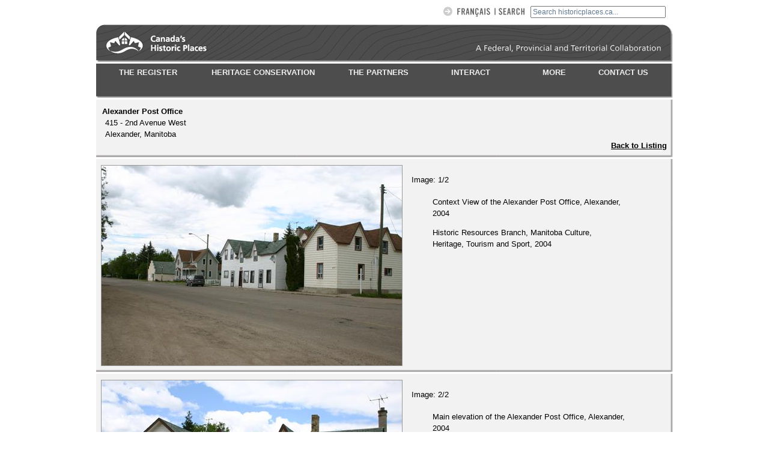

--- FILE ---
content_type: text/html; charset=utf-8
request_url: https://www.historicplaces.ca/en/rep-reg/image-image.aspx?id=2774
body_size: 5689
content:

    
<!DOCTYPE html> 

<html lang="en">
    <head id="ContentPlaceHolderDefault_ContentPlaceHolderDefault_head">

<!-- Google Tag Manager FogBugz Case 30161 URGENT Historic places to remove GTM -->
<!-- Global site tag (gtag.js) - Google Analytics -->
<script async src="https://www.googletagmanager.com/gtag/js?id=UA-204849696-1"></script>
<script>
  window.dataLayer = window.dataLayer || [];
  function gtag(){dataLayer.push(arguments);}
  gtag('js', new Date());

  gtag('config', 'UA-204849696-1');
</script>

    <meta http-equiv="Content-Type" content="text/html; charset=utf-8" /><meta name="viewport" content="width=device-width, initial-scale=1, maximum-scale=1" /><title>
	HistoricPlaces.ca - Image-Image
</title><link rel="stylesheet" type="text/css" href="/hpcommon/hpstyles.css?v=dev2" /><link rel="stylesheet" type="text/css" href="/css/hpumbraco.css?v=dev2" /><link rel="stylesheet" type="text/css" href="/hpcommon/hpresponsive.css?v=dev2" /><link href="https://fonts.googleapis.com/css?family=Droid+Sans:regular|Open+Sans+Condensed:700" rel="stylesheet" type="text/css" />
          
        <script src="//ajax.googleapis.com/ajax/libs/jquery/1.7.2/jquery.min.js?v=dev2"></script>  
        <script>window.jQuery || document.write("<script src='/hpcommon/jquery/jquery.1.7.2.min.js?v=dev2'>\x3C/script>")</script>

        <script src="/hpcommon/jquery/jquery.cycle.all.min.js?v=dev2" type="text/javascript"></script>
        <script src="/hpcommon/jquery/jquery.clearfield.js?v=dev2" type="text/javascript"></script>
        <script src="/hpcommon/jquery/jquery.highlight.js?v=dev2" type="text/javascript"></script>
        
        

    <script src="/hpcommon/hp.js?v=dev3" type="text/javascript"></script>


        <script src="/hpcommon/respond.min.js" type="text/javascript"></script>
  <meta name="Category" content="HP - Register - PROD" /><meta name="Language" content="English" /></head>
  <body class="droidsans">
        <img src="/hpimages/en/crhp-mobile-logo.png" height="64px" width="279px" style="display:none !important;" /><!-- load early -->
      <form method="post" action="./image-image.aspx?id=2774" id="MasterForm">
<div class="aspNetHidden">
<input type="hidden" name="__EVENTTARGET" id="__EVENTTARGET" value="" />
<input type="hidden" name="__EVENTARGUMENT" id="__EVENTARGUMENT" value="" />
<input type="hidden" name="__VIEWSTATE" id="__VIEWSTATE" value="/[base64]/YBeDaAcs=" />
</div>

<script type="text/javascript">
//<![CDATA[
var theForm = document.forms['MasterForm'];
if (!theForm) {
    theForm = document.MasterForm;
}
function __doPostBack(eventTarget, eventArgument) {
    if (!theForm.onsubmit || (theForm.onsubmit() != false)) {
        theForm.__EVENTTARGET.value = eventTarget;
        theForm.__EVENTARGUMENT.value = eventArgument;
        theForm.submit();
    }
}
//]]>
</script>


<script type='text/javascript'>/* <![CDATA[ */var isMobile=false;/* ]]> */</script>
            
	
	<div id="container">
    	<noindex>
		<div id="search" class="hideformobile">    	 
			 <div class="nomargin nopad"><input name="ctl00$ctl00$ctl00$ctl00$ctl00$ContentPlaceHolderDefault$ContentPlaceHolderDefault$ContentPlaceHolderDefault$TextSearch1$txtSearchbox" type="text" value="Search historicplaces.ca..." id="ContentPlaceHolderDefault_ContentPlaceHolderDefault_ContentPlaceHolderDefault_TextSearch1_txtSearchbox" class="searchfieldheader resettable" onfocus="setSubmit(&#39;topSubmit&#39;)" size="30" />
<div class="searchbutton hideformobile">
    <input type="image" name="ctl00$ctl00$ctl00$ctl00$ctl00$ContentPlaceHolderDefault$ContentPlaceHolderDefault$ContentPlaceHolderDefault$TextSearch1$btnSearchTop" id="ContentPlaceHolderDefault_ContentPlaceHolderDefault_ContentPlaceHolderDefault_TextSearch1_btnSearchTop" title="Search" class="topSubmit" src="/hpimages/en/searchbuttonnav.jpg" style="height:19px;width:64px;" />
</div></div>
			 <div class="searchbutton"><input type="image" name="ctl00$ctl00$ctl00$ctl00$ctl00$ContentPlaceHolderDefault$ContentPlaceHolderDefault$ContentPlaceHolderDefault$btnLanguage" id="ContentPlaceHolderDefault_ContentPlaceHolderDefault_ContentPlaceHolderDefault_btnLanguage" title="Français" src="/hpimages/en/francaisbutton.jpg" /></div>
		</div> 
		<!-- /SEARCH --> 
		
		<div id="header2">  
			<img src="/hpimages/en/header.jpg" height="64px" width="960px" usemap="#home" alt="" class="noborder"/>
			<map id="mapHome" name="home">
				<area shape="rect" coords="14, 10, 186, 52" href="/en/home-accueil.aspx" alt="Home / Accueil" title="Home / Accueil" />
			</map>
		</div>
		<!-- /HEADER -->   
			 
		<div id="ContentPlaceHolderDefault_ContentPlaceHolderDefault_ContentPlaceHolderDefault_HeaderImage" class="HeaderImage hideformobile" style="height:0;">
	
				
		
</div>
		<!-- /HEADERIMAGE -->
		
        <div id="mobilehead" class="showformobile">
            <a href="/en/home-accueil.aspx"  title="Home / Accueil">
                <img src="/hpimages/en/crhp-mobile-logo.png" height="64px" width="279px" />
            </a>
            <div id="mobilelang">
		        <a id="ContentPlaceHolderDefault_ContentPlaceHolderDefault_ContentPlaceHolderDefault_btnMobileLanguage" title="Français" href="javascript:__doPostBack(&#39;ctl00$ctl00$ctl00$ctl00$ctl00$ContentPlaceHolderDefault$ContentPlaceHolderDefault$ContentPlaceHolderDefault$btnMobileLanguage&#39;,&#39;&#39;)">Français</a>
	        </div>
        </div>

        <div id="menuroll" class="showformobile">▼ MENU ▼</div>
		<div id="nav1">    
			<ul id="ContentPlaceHolderDefault_ContentPlaceHolderDefault_ContentPlaceHolderDefault_menu" class="menu">
				
				<li id="register">
                    <a href="/en/pages/about-apropos.aspx">THE REGISTER</a>
					<ul>
                        <li><a href="/en/pages/about-apropos.aspx">About Us</a></li>
                        <li><a href="/en/pages/more-plus/contact.aspx">Contact Us</a></li>
						<li><a href="/en/pages/more-plus/faq.aspx">FAQ</a></li>
					</ul>
				</li>
                <li id="heritage">
                   <a href="/en/pages/register-repertoire/conservation.aspx">HERITAGE CONSERVATION</a>
                   <ul>
                        <li><a href="/en/pages/register-repertoire/conservation.aspx">Nominate a historic place</a></li>
                        <li><a href="/en/pages/standards-normes.aspx">Standards &amp; Guidelines</a></li>
                        <li><a href="/en/pages/resources-ressources.aspx">Resources on heritage conservation</a></li>
                        <li><a href="/en/pages/more-plus/glossary-glossaire.aspx">Glossary</a></li>
                    </ul>
                </li>

                <li id="partners">
                    <a href="/en/pages/partners-partenaires.aspx">THE PARTNERS</a>
					<ul>
					   <li><a href="/en/pages/partners-partenaires.aspx">Provinces and territories</a></li>
					   <li><a href="/en/pages/partners-partenaires/parks-parcs.aspx">Parks Canada</a></li>
					</ul>
				</li>
                <li id="interact">
                    <a href="/en/rep-reg/search-recherche.aspx">INTERACT</a>                    
                    <ul>
                        <li><a href="/en/rep-reg/search-recherche.aspx">Search</a></li>
                        <li><a href="http://historicplaces.us2.list-manage.com/subscribe?u=612ca798af19b9bdc7bc55efe&id=811ef86487">e-Newsletter</a></li>
                        <li><a href="http://www.facebook.com/CanadasRegister" target="_blank">Facebook</a></li>
                        <li><a href="http://twitter.com/HistoricPlaces" target="_blank">Twitter</a></li>
                        <li><a href="/en/pages/more-plus/banner-banniere.aspx">Download our search banner</a></li>
                        <li><a href="/en/pages/mediacenter.aspx">Media centre</a></li>
                    </ul>
                </li>
                <li id="more">
                    <a href="/en/pages/more-plus/featured-envedette.aspx">MORE</a>
					<ul>
					   <li><a href="/en/pages/more-plus/featured-envedette.aspx">Featured articles</a></li>
					   <li><a href="/en/pages/more-plus/forkids-pourlesenfants.aspx">For kids</a></li>
					   <li><a href="/en/pages/more-plus/notices-avis.aspx">Important notices</a></li>
					   <li><a href="/sitemap.aspx">Site map</a></li>
					</ul>
				</li>
                <li id="contact">
                    <a href="/en/pages/more-plus/contact.aspx">CONTACT US</a>
                </li>
			</ul>
			
            <span id="breadcrumb"></span>

            <div id="breadcrumbOld">
            
                
                
            </div>

		</div>
		</noindex>
		<!-- /NAV1 -->
		<div id="content">
           
    <noindex>
    

<div id="content">  
    <div class="fullwidthcontainer"> 
        <div class="fullwidth">
            <h4 class="nomargin nopad">
            <strong><span id="ContentPlaceHolderDefault_ContentPlaceHolderDefault_ContentPlaceHolderDefault_ContentPlaceHolderDefault_ImageDetails1_lblPlaceName">Alexander Post Office</span></strong></h4>
            <p class="nomargin nopad marginleft5"><span id="ContentPlaceHolderDefault_ContentPlaceHolderDefault_ContentPlaceHolderDefault_ContentPlaceHolderDefault_ImageDetails1_lblPlaceLocation1">415 - 2nd Avenue West</span></p>
            <p class="nomargin nopad marginleft5"><span id="ContentPlaceHolderDefault_ContentPlaceHolderDefault_ContentPlaceHolderDefault_ContentPlaceHolderDefault_ImageDetails1_lblPlaceLocation2">Alexander, Manitoba</span></p>
            <p class="textright nopad nomargin">
                <strong><a class="textblack" href="/en/rep-reg/place-lieu.aspx?id=2774">Back to Listing</a></strong>
            </p>
            
        </div>
       	<div class="fullwidthbottom"></div>
	    <div class="fullwidthdivcorner"></div>
    </div>
    <div id="ContentPlaceHolderDefault_ContentPlaceHolderDefault_ContentPlaceHolderDefault_ContentPlaceHolderDefault_ImageDetails1_pnlPrimaryImages" class="fullwidthcontainer">
	
        <a name="i1" />
        <div class="fullwidth">
            <div class="leftimagebox">
                <img id="ContentPlaceHolderDefault_ContentPlaceHolderDefault_ContentPlaceHolderDefault_ContentPlaceHolderDefault_ImageDetails1_imgPrimaryImage" class="imageborder" align="right" src="/hpimages/Thumbnails/41588_Large.jpg" alt="Context View" />
            </div>
            <div class="rightimagedescription">
                <p>Image: 1/2</p>
                <blockquote><span id="ContentPlaceHolderDefault_ContentPlaceHolderDefault_ContentPlaceHolderDefault_ContentPlaceHolderDefault_ImageDetails1_lblPrimaryImageDescription">Context View of the Alexander Post Office, Alexander, 2004</span></blockquote>
                <blockquote><span id="ContentPlaceHolderDefault_ContentPlaceHolderDefault_ContentPlaceHolderDefault_ContentPlaceHolderDefault_ImageDetails1_lblPrimaryCopyright">Historic Resources Branch, Manitoba Culture, Heritage, Tourism and Sport, 2004</span></blockquote>
            </div>
        </div>
        <div class="fullwidthbottom"></div>
        <div class="fullwidthdivcorner"></div>
    
</div>
    
    <div id="ContentPlaceHolderDefault_ContentPlaceHolderDefault_ContentPlaceHolderDefault_ContentPlaceHolderDefault_ImageDetails1_pnlImage2" class="fullwidthcontainer">
	
        <a name="i2" />
        <div class="fullwidth">
            <div class="leftimagebox">
                <img id="ContentPlaceHolderDefault_ContentPlaceHolderDefault_ContentPlaceHolderDefault_ContentPlaceHolderDefault_ImageDetails1_imgImage2" class="imageborder" align="right" src="/hpimages/Thumbnails/41589_Large.jpg" alt="Main elevation" />
            </div>
            <div class="rightimagedescription">
                <p>Image: 2/2</p>
                <blockquote><span id="ContentPlaceHolderDefault_ContentPlaceHolderDefault_ContentPlaceHolderDefault_ContentPlaceHolderDefault_ImageDetails1_lblImageDescription2">Main elevation of the Alexander Post Office, Alexander, 2004</span></blockquote>
                <blockquote><span id="ContentPlaceHolderDefault_ContentPlaceHolderDefault_ContentPlaceHolderDefault_ContentPlaceHolderDefault_ImageDetails1_lblImageCopyright2">Historic Resources Branch, Manitoba Culture, Heritage, Tourism and Sport, 2004</span></blockquote>
            </div>
        </div>
        <div class="fullwidthbottom"></div>
        <div class="fullwidthdivcorner"></div>            
    
</div>
    
</div>
    </noindex>

       </div>
		<noindex>
		<div id="footer">
            <div class="socialmedialist" style="z-index:999;">
  <ul id="socialmedia">
    <li><a href="http://www.facebook.com/CanadasRegister" target="_blank"><img src="/hpimages/facebook.jpg"></a></li>
    <li><a href="http://twitter.com/HistoricPlaces" target="_blank"><img src="/hpimages/twitter.jpg"></a></li>
    <li><a href="http://www.flickr.com/photos/crhprclp" target="_blank"><img src="/hpimages/flickr.jpg"></a></li>
  </ul>
</div>

            <div id="footerlinks" class="hideformobile" style="z-index:998;">
                <a href="/en/home-accueil.aspx">Home</a> | <a href="/en/pages/more-plus/contact.aspx">CONTACT</a> | <a href="/sitemap.aspx">Site map</a>
            </div>

		    <div class="floatright">
			    <img src="/hpimages/parkslogo.gif" class="floatright pad10" width="39px" height="29px" alt="Administered by Parks Canada" title="Administered by Parks Canada"/>
			    <p class="footerText">Administered by Parks Canada</p>    
		    </div>
		    <!-- /CLEAR -->
		</div>
		</noindex>
	</div>
	<!-- /CONTAINER -->
    

        
<div class="aspNetHidden">

	<input type="hidden" name="__VIEWSTATEGENERATOR" id="__VIEWSTATEGENERATOR" value="CA0B0334" />
</div>
<script type='text/javascript'>/* <![CDATA[ */var topLevelParent = 'Image_Image';/* ]]> */</script></form>
  </body>
</html>



--- FILE ---
content_type: text/css
request_url: https://www.historicplaces.ca/hpcommon/hpstyles.css?v=dev2
body_size: 6830
content:
/*@charset "UTF-8";*/
/* CSS Document */
html, p{ margin:0em; padding:0em;}

.droidsans{font-family: 'Open Sans', sans-serif;}

body{ margin:0em; padding:0em; background:#FFF; text-align:center; font-family: 'Open Sans', sans-serif; font-size:0.8em;}

.showformobile{display:none !important;}

h1, h1.red {font-size:1.4em; text-align:left; color:#818181; font-family: 'Open Sans', sans-serif; font-weight:bold; text-transform:uppercase; padding:0em; margin:0em; line-height:1.8em;}
h1.red{color:#ce2d01;}
h2, h2 a, h3, h3 a {font-size:1em; text-decoration:none; color:#818181; font-family: 'Open Sans', sans-serif; text-transform:uppercase; padding:0px; margin:0px; line-height:1.2em; font-weight:800;}
h2.contentHeading{font-size:1.4em;text-transform:none;margin-bottom:10px;color:#6A9ACB;}
h2.red{margin-top:5px;color:#ce2d01;}
h2.featuredarticleTitle { font-weight:800;}
h3, h3 a {font-size:1.0em;color:#818181;}
h3.listing,h3.listing-section{font-weight:bold;color:#000;font-family: 'Open Sans', sans-serif;line-height:1.2em;margin:0;padding:0;}
h3.listing-section{cursor:pointer;clear:both !important;color:#818181;margin:15px 0 5px 0;}

h4 {font-size:1em; font-family: 'Open Sans', sans-serif;}
h4.homeimage {margin:0;padding:3px 3px 0 3px;color:#fff;}
h5 {font-size:1em; font-family: 'Open Sans', sans-serif;}

p.homecaption{padding:0px 3px 3px 3px !important;margin:0 !important;}
p.homecaption span{color:#fff;}

.clear{clear:both;} /*clear the above float*/

#arrowtext{color:#50657E; vertical-align:middle;}

div.redtextboxfont{color:#ffffff; padding:4px; margin:0em;}

/* Splash page header */
#header1 {width:960px; height:176px; text-align:center; /*background:url('/hpimages/splashheader.jpg') no-repeat;*/ position:relative; padding:0px; margin:0em; float:left;}
#splashimage {width:960px; height:394px; text-align:center; background-color:#FFFFFF; position:relative; padding:0px; position:relative; margin:0em; float:left;} 

/* All other pages*/ 
#header2 {width:960px; height:64px; text-align:center;	background:url('/hpimages/en/header.jpg') no-repeat; position:relative; padding:0px; margin:0px 0px 1px 0px; float:left;}
#header2FR {width:960px; height:64px; text-align:center; background:url('/hpimages/fr/header.jpg') no-repeat; position:relative; padding:0px; margin:0px 0px 1px 0px; float:left;}

div.HeaderImage {width:960px; height: 247px; text-align: center; position:relative; padding:0px; position:relative; margin:0px 0px 1px 0px; float:left; overflow:hidden;}

div.imagebox a
{
	display:block;
	position:relative;
	bottom:25px;
	right:15px;
	text-align:right;
	color:#fff; /*note this gets overridden by the textcolour property*/
	font-size:1em;
	text-decoration:none;
}



/* Menu */
#nav1 {display:block;width:960px; background:url(/hpimages/subnavreplace.gif) 0 0 no-repeat; height:57px; overflow:visible; text-align:center; position:relative; padding:0px;  margin:0px 0px 3px 0px; float:left; border: 0px none;z-index:9000;}

/*Credits: Dynamic Drive CSS Library */
/*URL: http://www.dynamicdrive.com/style/ */

	ul.menu{
		padding: 3px 0 3px 14px;
		margin: 0;
		font-family: 'Open Sans', sans-serif;
		font-weight: 700;
		font-size: 1em;
		color: #ccc;
		list-style-type: none;
		width:960px;
		height:57px;
		overflow:visible;
		display:block;
		z-index:9990;
		/*background-color:#ccc;*/
	}

	ul.menu li{
		display: inline;
		margin: 0;
		padding: 4px 0;
		display:block;
		float:left;
		width:16.6%;
	}

    ul.menu li span{cursor:default;}

	ul.menu li a,ul.menu li span{
		text-decoration: none;
		text-align:center;
		padding: 3px 0;
		width:100%;
		margin:0;
		color: #eee;
		font-weight:700;
	}

	ul.menu li a:hover,ul.menu li span:hover{
		color: #89d5f5;
	}

	ul.menu li.selected a,ul.menu li.selected span{ /*selected main tab style */
		color: #89d5f5 !important;
	}

	#tabcontent{ /*2nd level content wrapper*/
		height: 100% /*IE7 beta2 fix*/
	}

	ul.menu li ul
	{
		text-align:left;
		padding: 0;
		margin: 0;
		list-style-type: none;
		display: none;
		font-family: 'Open Sans', sans-serif;
		font-weight: normal;
		font-size: 1em;
		color: #ccc;
		position:absolute;
		background:#666;
		z-index:9999;
		top: 25px;
		/*height:57px;		*/
		border-radius: 3px 3px 8px 8px;
		-moz-border-radius:  3px 3px 8px 8px;
		-webkit-border-radius:  3px 3px 8px 8px;
		-o-border-radius:  3px 3px 8px 8px;
		-webkit-box-shadow: 3px 3px 4px rgba(0, 0, 0,.5), 0 0 40px rgba(0, 0, 0, 0.06) inset;
        -moz-box-shadow: 3px 3px 4px rgba(0, 0, 0,0.5), 0 0 40px rgba(0, 0, 0, 0.06) inset; 
        box-shadow: 3px 3px 4px rgba(0, 0, 0, 0.5), 0 0 40px rgba(0, 0, 0, 0.06) inset;
	}

	ul.menu li ul li{
		display: block;float:none;z-index:9999;width:auto;min-width:150px;
		
		
		
	}

	ul.menu li.selected ul{ /*selected 2nd level content*/
		display: block;
	}
	
	ul.menu li ul li a{
		/*border-right: 1px solid #778;*/
		/*color: #89d5f5;*/
		color: #ccc;
		text-align:left;
		padding: 2px 10px;
		display: block;
		/*float: left;*/
		text-decoration: none;
	}

	ul.menu li ul li a:hover{
		color: #c4f4ff !important;
	}
	
	#breadcrumb{position:absolute;z-index:9991;text-transform:lowercase;color:#999;top:30px;left:15px;}
	
	#breadcrumb a{color:#999;text-decoration:none;}
	#breadcrumb a:hover{color:#ccc;text-decoration:underline;}
	

	.clearfix:after{ /*Clear floats hack: http://positioniseverything.net/easyclearing.html*/
		content: "."; 
		display: block; 
		height: 0; 
		clear: both; 
		visibility: hidden;
	}

	.clearfix{
		display: inline-table;
	}

	/* Hides from IE-mac \*/
	* html .clearfix {height: 1%;}
	.clearfix {display: block;}
	/* End hide from IE-mac */

	/* Handle menu widths and submenu offsets*/
	
	li#register{width:15%;}
	li#register ul{left:45px;}
	
	li#heritage{width:25%;}
	li#heritage ul{left:200px;}
	
	li#partners{width:15%;}
	li#partners ul{left:428px;}
	
	li#interact{width:17%;}
	li#interact ul{left:595px;}
	
	li#more{width:12%;}
	li#more ul{left:735px;}
	
	li#contact{width:12%;}
	li#contact ul{right:3px;}
	
	
	/*ul#subregister{}
	ul#subheritage{left:100px;}
	ul#subpartners{left:470px;}
	ul#subinteract{left:600px;}
	ul#subcontact{}
	ul#submore{right:3px;}*/

/**Menu**/
dl{margin:0 0 10px 0;padding:0;}
dl.indent{margin:0 0 10px 10px;padding:0;}
dl dt{margin:0 0 0 10px;padding:0;}
dl dd{margin:0 0 0 20px;padding:0;}

/* page 4c */
div.leftimagebox{ width:500px; height:auto; position:relative; float:left; margin:0em; padding:0px; text-align:left;}
div.rightimagedescription{ width:400px; height:auto; position:relative; float:left; margin:0em; padding:10px; text-align:left;}

/*image descriptions text*/
#bodytextwhite {text-align:right; color:#FFFFFF; font-family: 'Open Sans', sans-serif; font-size:1em; font-weight:normal; line-height:1.1em; margin:-30px 0px 0px 0px; padding: 0px 40px 0px 0px;}
#bodytextwhitesplash {text-align:right; color:#FFFFFF; font-family: 'Open Sans', sans-serif; font-size:1em; font-weight:normal; line-height:1.1em; margin:-50px 0px 0px 0px; padding: 0px 40px 0px 0px;}
#bodytextblack {text-align:right; color:#000000; font-family: 'Open Sans', sans-serif; font-size:1em; font-weight:normal; line-height:1.1em; margin:-30px 0px 0px 0px; padding: 0px 40px 0px 0px;}

/* containers */
#splashcontainer {text-align:center; width:960px; height:100%; margin:10px auto;}
#container {text-align:center; width:960px; height:100%; margin:10px auto;}

#content {text-align:left; width:959px; margin:0px 0px 0px 0px; color:#030303; font-family: 'Open Sans', sans-serif; font-size:1em; font-weight:normal; line-height:1.5em; position:relative; padding:0px; float:left;z-index:2;}

#maincontent {width:960px; /*height:100%;*/ position:relative; float:left; margin:0px 0px 0px 0px; padding:0px; text-align:left; background:661px #f2f2f2 repeat-y url('/hpimages/main-back.gif');}

div.leftcontainer {text-align:left; width:644px;  height:auto; min-height:800px; margin:0; padding:5px 15px 10px 10px; float:left; /*background:right #f2f2f2 repeat-y url('/hpimages/box_19_2.jpg');*/}
div.rightcontainer {text-align:left; width:271px; height:auto; min-height:800px; margin:0px; padding:5px 10px 10px 10px; float:left; /*background:right #f2f2f2 repeat-y url('/hpimages/box_19.jpg');*/}

/* bottom shadows */
div.leftcontainerbottom {width:660px; height:5px; position:relative; background:repeat-x url('/hpimages/box_22.jpg') top; padding:0px; margin: 0px 0px 0px 0px; float:left;}
div.rightcontainerbottom {width:287px; height:5px; position:relative; background:repeat-x url('/hpimages/box_22.jpg'); padding:0px; margin:0px 0px 0px 3px; float:left;}
div.leftcontainercorner {width:5px; height:5px; position:relative; background:repeat-x url('/hpimages/box_23.jpg') top; padding:0px; margin:0px 0px 0px 0px; float:left;}
div.rightcontainercorner {width:5px; height:5px; position:relative; background:repeat-x url('/hpimages/box_23.jpg'); padding:0px; margin:0px 0px 0px 0px; float:left;}

/* mid-page shadows */
div.leftcontainerdivbox {width:661px; height:9px; position:relative; background:#ffffff repeat-x url('/hpimages/box_22.jpg'); padding:0px; margin:0px -10px; float:left;}
div.rightcontainerdivbox {width:286px; height:9px; position:relative; background:#ffffff repeat-x url('/hpimages/box_22.jpg'); padding:0px; margin:0px -10px; float:left;}
div.rightcontainerdivbox2{width:288px; height:9px; position:relative; background:#ffffff repeat-x url('/hpimages/box_22.jpg'); padding:0px; margin:0px -10px; float:left;}
div.rightcontainerdivbox3{width:287px; height:9px; position:relative; background:#ffffff repeat-x url('/hpimages/box_22.jpg'); padding:0px; margin:0px -10px; float:left;}
div.leftcontainerdivcorner {width:5px; height:9px; position:relative; background: no-repeat url('/hpimages/box_23_8h.jpg'); padding:0px; margin:0px -11px 0px 9px; float:left;}
div.rightcontainerdivcorner {width:5px; height:9px; position:relative; background: no-repeat url('/hpimages/box_23_8h.jpg'); padding:0px; margin:0px -14px 2px 9px; float:left;}

#leftcontainertextbox {width:644px; height:auto; position:relative; padding:10px; margin:0px -10px; float:left;}
div.rightcontainertextbox {width:268px; height:auto; position:relative; padding:10px; margin:0px -10px; float:left;}

/* Page 2 and Page 8  */
div.fullwidthcontainer {width:961px; height:auto; position:relative; float:left; margin:0em; padding:0px; text-align:left; z-index:101;}
div.fullwidth {width:940px;	height:auto; position:relative; background:right #f2f2f2 repeat-y url('/hpimages/box_19.jpg'); padding:10px; margin:0em; float:left; text-align:left;}
div.fullwidthbottom {width:955px; height:5px; position:relative; background:repeat-x url('/hpimages/box_22.jpg'); padding:0px; margin:-5px 0 0px 0; float:left;}
div.fullwidthcorner{width:5px; height:5px; position:relative; background:repeat-x url('/hpimages/box_23.jpg'); padding:0px; margin:-5px 0 0px 955px; float:left;}
div.fullwidthdivcorner {width:5px; height:8px; position:relative; background:repeat-x url('/hpimages/box_23_8h.jpg'); padding:0px; margin:-5px 0 0px 955px; float:left;}

/*  Page 2 */
div.featuredarticlecontainer{width:668px; height:auto; position:relative; float:left; margin:0em; padding:0px; z-index:101;}
div.featuredarticle{width:668px; height:auto; position:relative;float:left; margin:0em; padding:0px; text-align:left; z-index:102;}
div.featuredarticlelabel {width:654px;	height:auto; position:relative; background:right #f2f2f2 repeat-y url('/hpimages/box_19.jpg'); padding:5px; margin:0em; float:left; text-align:center;}
div.featuredarticlebox {width:644px;	height:368px; position:relative; background:right #f2f2f2 repeat-y url('/hpimages/box_19.jpg'); padding:10px; margin:0em; float:left; text-align:left;}
div.featuredarticlebottom {width:659px; height:5px; position:relative; background:repeat-x url('/hpimages/box_22.jpg'); padding:0px; margin:-3px 0px 3px 0px; float:left;}
div.featuredarticlecorner {width:5px; height:5px; position:relative; background:repeat-x url('/hpimages/box_23.jpg'); padding:0px; margin:-8px 0px 3px 659px; float:left;}

div.maincontent{width:480px;float:left; height:auto;}
div #verticalSpacer{border-left: 1px solid gray; float:left; width:1px; height:100%; margin:0px 5px 0px 5px; min-height:300px;}
div.standardsandguidelines{width:152px;float:right; height:auto; position:absolute; right:10px; text-align:center; padding:0px;}
div.standardsandguidelines img{border:0px;}
div.SGTopBanner
{
    position: relative;
    background-image: url('../hpimages/SGTop.gif');
    background-repeat: no-repeat;
    height:90px;
    width:153px;
}
h2.SGheader
{
    margin: -40px 0px 0px;
    position: absolute;
    width: 100%;
}

div.smallboxcontainer {width:334px; height:auto; position:relative; float:left; margin:0em; padding:0px; text-align:left; z-index:102;}
div.smallboxcontainer2{width:290px; height:auto; position:relative; float:left; margin:0em; padding:0px; text-align:left;}

#searchboxcontainer {width:336px; height:auto; position:relative; float:left; margin:0em; padding:0px; text-align:left;}
#standardsboxcontainer {width:336px; height:auto; position:relative; float:left; margin:0em; padding:0px; }

div.smallbox {width:314px; height:150px; position:relative; background:right #f3f3f3 repeat-y url('/hpimages/box_19_2.jpg'); padding:10px; margin:0em; float:left; text-align:left;}
div.smallbox img{border:0;}
div.smallbox2 {width:272px; height:75px; position:relative; background:right #f3f3f3 repeat-y url('/hpimages/box_19.jpg');	padding:10px; margin:0em; float:left; text-align:left;}

div.leftbox{background:#f3f3f3 url('/hpimages/leftbox_back.jpg') no-repeat 1px 0;padding-top:5px;height:148px;}
div.rightbox{background:#f3f3f3 url('/hpimages/rightbox_back.jpg') no-repeat -1px 0;padding-top:5px;height:148px;}

#searchbox {width:316px; height:auto; position:relative; background:right #f2f2f2 repeat-y url('/hpimages/box_19.jpg'); padding:10px; margin:0em; float:left; text-align:left;}
#standardsbox {width:316px; height:52px; position:relative; background:right #f2f2f2 repeat-y url('/hpimages/box_19.jpg'); padding:10px; margin:0em; float:left; text-align:left;}

div.smallboxbottom {width:325px; height:5px; position:relative; background:repeat-x url('/hpimages/box_22.jpg'); padding:0px; margin:-5px 0 3px 0; float:left;}
div.smallboxbottom2 {width:287px; height:5px; position:relative; background:repeat-x url('/hpimages/box_22.jpg'); padding:0px; margin:-5px 0 3px 0; float:left;}
div.searchboxbottom {width:332px; height:5px; position:relative; background:repeat-x url('/hpimages/box_22.jpg'); padding:0px; margin:0px 0px 4px 0px; float:left;}
div.standardsboxbottom {width:332px; height:5px; position:relative; background:repeat-x url('/hpimages/box_22.jpg'); padding:0px; margin:0px 0px 0px 0px; float:left;}

div.smallboxcorner {width:5px; height:5px; position:relative; background:repeat-x url('/hpimages/box_23.jpg'); padding:0px; margin:-8px 0 3px 325px; float:left;}
div.smallboxcorner2 {width:5px; height:5px; position:relative; background:repeat-x url('/hpimages/box_23.jpg'); padding:0px; margin:-8px 0 3px 287px; float:left;}
div.searchboxcorner {width:5px; height:5px; position:relative; background:repeat-x url('/hpimages/box_23.jpg'); padding:0px; margin:-9px 0px 0px 331px; float:left;}
div.standardsboxcorner {width:5px; height:5px; position:relative; background:repeat-x url('/hpimages/box_23.jpg'); padding:0px; margin:-5px 0px 3px 331px; float:left;}

div.smallbox3containerLeft{width:142px; position:relative; float:left; padding:0px; margin:0px;}
div.smallbox3containerRight{width:142px; position:relative; float:left; padding:0px; margin-left:5px;}
div.smallbox3 {width:125px; height:75px; position:relative; background:right #f3f3f3 repeat-y url('/hpimages/box_19.jpg');	padding:10px; margin:0em; float:left; text-align:left;}
div.smallboxbottom3 {width:140px; height:5px; position:relative; background:repeat-x url('/hpimages/box_22.jpg'); padding:0px; margin:-5px 0 3px 0; float:left;}
div.smallboxcorner3 {width:5px; height:5px; position:relative; background:repeat-x url('/hpimages/box_23.jpg'); padding:0px; margin:-8px 0 3px 140px; float:left;}

/*  Search  */
#search {width:948px; height:30px; text-align:right; float:left; padding:0px; margin:0em; position:relative;}
div.searchbutton {position:relative; margin:0px; padding:0px; float:right;}

.searchfieldheader {color:#607890; font-family: 'Open Sans', sans-serif; font-size:0.9em; position:relative; margin:0px; padding:2px; float:right;}	
.searchfield,.advsearchfield {color:#607890; font-family: 'Open Sans', sans-serif; font-size:0.9em; position:relative; margin:0px; padding:2px;}
.activefield{border:solid 2px #ce2d01 !important;}


/* multi-image BOXES  */
div.imagearea1 {width:960px; height:260px; position:relative; padding:0px; margin:2px auto 0 auto; float:left; text-align:left;}
div.imagearea2 {width:664px; height:258px; position:relative; padding:0px; margin:0 0 5px -4px; float:left; text-align:left;}

div.redbox2container {width:217px; height:258px; position:relative; float:left; margin:0em; padding:0px; text-align:left;}

div.placebox{width:222px; height:264px; position:relative; background:right #f3f3f3 repeat-y url('/hpimages/box_19_2.jpg');	 padding:0px; margin:0px 0px 0px -1px; float:left; color:#ffffff;}

/*div.redtextbox {width:201px; height:auto; position:relative; background:bottom url('/hpimages/redtextboxbottom.jpg') no-repeat; padding:0px; margin:0em;	float:left;}*/
div.redtextbox2 {width:216px; height:75px; position:relative; background-color:#bb2411; padding:0px; margin:0px 0px 0px -1px; float:left; color:#ffffff;}
div.redtextbox2image {width:216px; height:186px; position:relative; background:#ffffff top url('/hpimages/fairfeild2.jpg') no-repeat; padding:0px; margin:0px 0px 0px -1px; float:left; color:#ffffff;}
div.redtextbox2image img{border:0;}
div.redtextbox2bottom {width:216px; height:4px; position:relative; background:bottom url('/hpimages/redtextboxbottom222.jpg') no-repeat; padding:0px; margin:-1px 0px 0px -1px; float:left; color:#ffffff;}
/*div.bluetextbox {width:201px;	height:auto; position:relative; background:bottom url('/hpimages/bluetextboxbottom.jpg') no-repeat; padding:0px; margin:0em; float:left;}
div.slatetextbox {width:201px; height:auto; position:relative; background:bottom url('/hpimages/slatetextboxbottom.jpg') no-repeat; padding:0px; margin:0em; float:left;}*/


/* Page 2 images at bottom of page */

/*blue box white text box */
div.promptsheader {width:268px; height:auto; position:relative; padding:10px; margin:10px -10px; float:left; background-color:#50657e; color:#FFFFFF; font-family: 'Open Sans', sans-serif; font-size:11pt; font-weight:bold; line-height:24pt; text-transform:uppercase;}

/* red box white text box */
div.sidebarheaderbox {width:268px; height:auto; position:relative; padding:10px; margin:0px -10px 10px -10px; float:left; background-color:#627890; color:#FFFFFF; font-family: 'Open Sans', sans-serif; font-size:11pt; font-weight:bold; line-height:24pt; text-transform:uppercase;}

/* Search results table */
div.resultsbox {width:auto; height:auto; position:relative; padding:0px 10px; margin:0 0 0 -10px; float:left;}

/* Home Page */
div.bluetextbox, div.redtextbox, div.slatetextbox
{
	margin:0;padding:0;
	width:188px;
	height:258px;
	float:left;
	
	background-image:url(/hpimages/home/image-bottom-shadow.gif);
	background-position: bottom left;
	background-repeat: no-repeat;
}

div.imagespacer
{
	margin:0;padding:0;
	height:258px;
	width:4px;
	float:left;
	background:url(/hpimages/home/image-right-shadow.gif) top left no-repeat;
}

p.imagetitle
{
	font-weight:bold;
	font-family:Georgia;
}

div.bluetextbox
{
	background-color:#6a9acb;
}

div.redtextbox
{
	background-color:#bb2411;
}

div.slatetextbox
{
	background-color:#627890;
	/*width:189px;*/
}

div.largeimageleftcontainer {text-align:left; width:515px;  height:auto; min-height:200px; margin:0px;  float:left; }
div.largeimagerightcontainer {text-align:left; width:400px; height:auto; min-height:200px; margin:0px; padding:5px 10px; float:left; vertical-align:bottom}

div.bluetextbox img, div.redtextbox img, div.slatetextbox img
{
	display:block;
}

div.bluetextbox p, div.redtextbox p, div.slatetextbox p
{
	color:#fff;
	font-size:1em;
	padding:5px;
	
}

/* Related Pages list */

ul.related
{
	list-style:none;
	margin:0;
	padding:0;
}

ul.related li a
{
	text-decoration:none;
	color:#000;
	font-weight:bold;
}

ul.related li a:hover
{
	text-decoration:underline;
	
}

ul.related li img
{
	float:left;margin:0 10px 5px 0;
}

a.relatednext, a.relatedprev
{
	float:right;
	margin-right:5px;
	color:#000;
	font-weight:bold;
	text-decoration:none;
}

a.relatednext:hover, a.relatedprev:hover
{
	text-decoration:underline;
}

a.relatedprev
{
	float:left;
}


/* Search Results */
div.resultbox
{
	width:634px;
	border-bottom:1px solid #c0c0c0;
	margin:0 0 10px 0;
	padding:10px 0 0 0;
	vertical-align:bottom;
	height:10em;
}

hr.resultseparator
{
	width:400px;
	height:10px;
	font-weight:bold;
	display:block;
	position:relative;
	margin:0;
	padding:0;
	
}

div.resultbox a.map
{
	float:left;
	margin:5px 10px 50px 5px;
	display:block;
}

div.resultbox div.resulttext
{
	width:560px;
	float:left;
}

div.resultbox div.resulttext a
{
	color:#000;
	color:#ce2d01;
	text-decoration:none;
}

div.resultbox div.resulttext a:hover
{
	text-decoration:underline;
}

div.resultbox img.thumb
{
	border:1px solid #b0b0b0;
	margin:10px;
	/*position:relative;*/
	float:right;
	bottom:10px;right:10px;
}

/* For all pages*/
#footer {width:960px; height:50px; text-align:center; background:url('/hpimages/footer.gif') no-repeat; position:relative; padding:0px; margin:-1px 0px 0px 0px; float:left;}

div.socialmedialist{float:left;  position:relative; height:30px; width:250px;; margin-top:8px; margin-left:20px;}
#socialmedia{list-style-type: none; margin: 0px 0px 0px 0px;padding:0; float:left; }
#socialmedia li{ list-style-type: none; display:inline;}
#socialmedia img{margin-left:0px; margin-right:5px; border:none;}

div.topcontainer{height:90px;}
div.socialcontainer{height:20px;width:140px;margin:0;padding:0 0 0 0;}
div.socialcontainer a{margin: 0 2px;}

#footerlinks
{
	position:relative;
	text-align:center;
	top:15px;
	width:400px;
	float:left;
}

#footerlinks a
{
	text-transform:uppercase;
	font-weight:bold;
	color:#666;
	text-decoration:none;
}

#footerlinks a:hover
{
	text-decoration:underline;
}

p
{
	font-size:1em !important;
	line-height:1.5em !important;
	padding:5px;
	margin-bottom:10px;
}

p span
{
	font-size:1em;
	color:#000;
}

p.textwhite span{color:#fff ! important;}

div.tempFixFormat
{
	padding:5px;margin:0;font-size:1em;
}

img.greyarrow
{
	border:none;
	margin-right:8px;
	
	float:left;
}

div.listing
{
	padding-left:20px;
	padding-right:20px;
	min-height:20px;	
}

div.listing p{padding:0;margin:10px 5px 5px 5px;}
div.listing h3
{
	margin-top:20px;
	margin-bottom:5px;
	}

/** Map **/

#map_results, #map_search
{
	width:634px;
	height:300px;
	margin: 0 0 0 4px;
	border:1px solid #666;
	overflow:hidden;
}

#map_place
{
	margin: 5px 0 5px -2px;
	
	border:1px solid #666;
	overflow:hidden;
	height:142px;
	width:270px;
	position:relative;
	clear:both;
}

div.mapPopup
{
	padding: 10px;
	width: 300px;
	
	text-align: left;
	/*overflow:hidden;*/
}

div.mapPopup img
{
	border:1px solid #666;
	float:left;
	display:block;
	margin-right:10px;
}

div.mapPopup a
{
	color:#ce2d01;
	font-weight:bold;
	font-size:1em;
	line-height:1.5em;
	
	margin:-6px 0 0 0;
	padding-bottom:2px;
	text-decoration:none;
}

div.mapPopup a:hover
{
	text-decoration:underline;
}

div.mapPopup p
{
	margin-top:0;margin-left:58px;padding-top:0;
}


/* Map Controls */

#map_control
{
	/*background-color:#607890;*/
	/*color:#fff;*/
	margin:0 0 20px 4px;
	/*border:1px solid #000;*/
	border-top:none;
	height:25px;
	padding:3px;
	width:628px;
	
}

input.searchButton
{
	font-family: 'Open Sans', sans-serif;
	background:url(/hpimages/button-back.png) 0 0 repeat-x;
	color:#000;
	padding:4px 8px;
	height: 30px;
	font-weight:normal;
	border:none;
	cursor:pointer;
	margin: 0px;
	outline: 0px;
	vertical-align: top;
	width: 109px;
	text-align:center;
}

input.transparent
{   
    background:transparent;
    border:1px solid #fff;
    color:#fff;
    font-weight:bold;
    width:85px;
    margin:5px 0 0 0;
}
span.buttonWrap
{
	-webkit-border-horizontal-spacing: 0px;
	-webkit-border-vertical-spacing: 0px;
	background-attachment: scroll;
	background-clip: border-box;
	background-color: #EEE;
	background-image: none;
	background-origin: padding-box;
	border-bottom-color: #999;
	border-bottom-style: solid;
	border-bottom-width: 1px;
	border-collapse: separate;
	border-left-color: #CCC;
	border-left-style: solid;
	border-left-width: 1px;
	border-right-color: #999;
	border-right-style: solid;
	border-right-width: 1px;
	border-top-color: #CCC;
	border-top-style: solid;
	border-top-width: 1px;
	color: black;
	display: block;
	font-family: 'Open Sans', sans-serif;
	height: 30px;
	line-height: 12px;
	text-align: -webkit-center;
	width: 109px;
	margin:0px auto;
}

input.disabled{color:#ccc;
			   cursor:default;}

/*#map_control input
{
	width:80px;
	height:25px;
	background-color:#fff;
	color:#4d4d4d;
	font-weight:bold;
	
}*/

#map_control input:disabled
{
	
	
}

div#radiusDiv,div#geolocDiv
{
	padding:5px;
}

div#radiusUI,div#geolocUI
{
	
	border:1px solid #000;
	cursor:pointer;
	text-align:left;
	background: #fff url(/hpimages/droparrow.gif) no-repeat top 57;
	/*background-position: 2 57 !important;*/
}

div#radiusText,div#geolocText
{
	font-family: 'Open Sans', sans-serif;
	font-size:12px;
	border:1px solid;
	border-top-color:#737373;
	border-left-color:#737373;
	border-bottom-color:#d0d0d0;
	border-right-color:#d0d0d0;
	background-color:#fff;
	
	font-weight:bold;
	width:55px;
	padding:0 4px;
	
}

div#geolocText{width:35px;}



div#radiusListUI
{
	display:none;
	background:white;
	padding:0;
	border:1px solid #000;
	/*height:140px;*/
	width:55px;
}

ul#radiusList
{
	list-style-type:none;
	margin:0;
	padding:0;
}

ul#radiusList li
{
	padding:2px 2px 0 4px;
	display:block;
	cursor:pointer;
}

ul#radiusList li:hover
{
	background-color:#ffeac0;
}
/**Map Controls**/

/* Pager */
table.pagertable
{
	font-size:1em;
	margin:0 auto;
}

table.pagertable tr td
{
	padding:0 3px;
}

table.pagertable tr td a
{
	text-decoration:none;
	font-weight:bold;
	color:#607890;
	margin:0 4px;
}

table.pagertable tr td a:hover
{
	text-decoration:underline;
}

table.pagertable tr td a.pagerbutton
{
	color:#ce2d01;
}

table.pagertable tr td a.disablepagerlink
{
	color:#ce2d01;
}
/**Pager**/

div.notfoundmessage
{
	width:80%;
	margin:10px auto 20px auto;
	border:1px solid #ce2d01;
	background-color:#ffe4e1;
	padding:5px;
}

div.notfoundmessage p
{
	color:#ce2d01;
	margin:0;
}

div.notfoundform
{
	width:80%;	
	margin:10px auto 20px auto;	
}

#sitemap ul.toplist
{
	list-style-type:none;
	margin:0;
}

#sitemap ul.toplist li.topitem ul
{
	list-style-type:none;
	margin:0;
	padding-left:30px;
}

#sitemap ul.toplist li.topitem ul li
{
	list-style-type:none;
	margin:0;
}

p.footerText{margin:9px -5px 0 0;float:right;font-size:0.95em !important;}

/* Utility Classes - important */
.invisible{visibility:hidden !important;}
.textwhite{color:#fff !important;}
.textblack{color:#000 !important;}
.textred{color:#ce2d01;}
.textgrey{color:#4d4d4d;}
.textright{text-align:right !important;}
.textcenter{text-align:center !important;}
.bold{font-weight:bold;}
.nounderline{text-decoration:none !important;}
.clear{clear:both !important;}
.noborder{border:0;}
.block{display:block;}
.camelcase
{
	text-transform:capitalize !important;
}

.nomargin{margin:0 !important;}
.nopad{padding:0 !important;}

.pad5{padding:5px !important;}
.pad10{padding:10px !important;}
.pad20{padding:20px !important;}
.padtop5{padding-top:5px !important;}
.padtop10{padding-top:10px !important;}
.padright10{padding-right:10px !important;}
.padbottom15{padding-bottom:15px !important;}
.padleft5{padding-left:5px !important;}
.padleft10{padding-left:10px !important;}
.padleft15{padding-left:15px !important;}
.padleft20{padding-left:20px !important;}

.margin5{margin:5px !important;}
.margintop-15{margin-top:-15px !important;}
.margintop-5{margin-top:-5px !important;}
.margintop5{margin-top:5px !important;}
.margintop10{margin-top:10px !important;}
.margintop15{margin-top:15px !important;}
.margintop20{margin-top:20px !important;}
.marginright10{margin-right:10px !important;}
.marginbottom-5{margin-bottom:-5px !important;}
.marginbottom15{margin-bottom:15px !important;}
.marginbottom10{margin-bottom:10px !important;}
.marginbottom20{margin-bottom:20px !important;}
.marginbottom30{margin-bottom:30px !important;}
.marginbottom40{margin-bottom:40px !important;}
.marginleft5{margin-left:5px !important;}
.marginleft10{margin-left:10px !important;}
.marginleft20{margin-left:20px !important;}
.marginleft30{margin-left:30px !important;}
.marginleft40{margin-left:40px !important;}

span.highlight{background-color:Yellow;color:#000;}
.bottomleft{position:absolute;left:15px;bottom:15px;}
.bottomright{float:right;margin-top:10px;}
.autoheight{height:auto !important;}
.showwithjs{display:none;}
.floatleft{float:left !important;}
.floatright{float:right !important;}
.imageborder{border:1px solid #999 !important;}

.arrowlink{font-family: 'Open Sans', sans-serif;font-size:1em;font-weight:bold;color:#787878;text-decoration:none;display:block;vertical-align:middle;clear:both;height:17px;margin:4px 0 8px 0;}
.arrowlink img{margin:2px 7px 0 0;float:left;border:none;}
/*
* print styles
* inlined to avoid required HTTP connection www.phpied.com/delay-loading-your-print-css/
*/
@media print {
	/** { background: transparent !important; color: #222 !important; text-shadow: none; }
	  a, a:visited { color: #444 !important; text-decoration: underline; }
	  pre, blockquote { border: 1px solid #999; page-break-inside: avoid; }    img { page-break-inside: avoid; }
	  
	  p, h2, h3 { orphans: 3; widows: 3; clear:both;}
	  h2, h3{ page-break-after: avoid;}
	  h3{display:block;}
	  div.listing p{clear:both;}*/
  /*@page { margin: 0.5cm; }*/
	#content,#footer,div.topcontainer{clear:both !important;}

	div,p,span{line-height:1.8em !important;}

	#container{width:100%;float:none;}
	#content{width:100%;float:none;height:auto;min-height:200px;}
		#maincontent{width:100%;float:none;height:auto;min-height:200px;}
			div.leftcontainer{width:100%;clear:left;float:none;height:auto;min-height:200px;}
				/*div.leftcontainer div{clear:both;}*/
				div.imagearea2{width:100%;margin:0 0 20px 0;padding:0;clear:right;}
				div.placebox{float:left !important;clear:none;margin-right:1%;}
				#leftcontainertextbox{clear:left;}
				div.rightcontainer{width:100%;float:none;clear:both;height:250px;min-height:200px;vertical-align:top;overflow:hidden !important;}

				#map_place{margin:20px 5% 100px 0 !important;float:left;overflow:hidden !important;page-break-inside:avoid;}
				div.sidebarheaderbox{margin:0 0 10px 0 !important;padding:0 !important;float:none;line-height:normal;width:60%;}
				/*ul.related{width:60%;}
				ul.related li{width:100%;}*/
				/*div.rightcontainer div{width:90%;}*/
  
	#header2,#header2 img{width:100%;}
	div.fullwidth{width:98%;}

	div.leftcontainerbottom,div.rightcontainerbottom,div.leftcontainercorner,div.rightcontainercorner,
	div.leftcontainerdivbox,div.rightcontainerdivbox,div.rightcontainerdivbox2,div.rightcontainerdivbox3,
	div.leftcontainerdivcorner,div.rightcontainerdivcorner,div.fullwidthbottom,div.fullwidthcorner,div.fullwidthdivcorner,
	div.socialcontainer,#nav1,#search,#footer,ul.menu,.noprint
	{display:none !important;}
	
}


--- FILE ---
content_type: text/css
request_url: https://www.historicplaces.ca/hpcommon/hpresponsive.css?v=dev2
body_size: 1561
content:
@media only screen and (max-width: 960px) {
    
    
    
    .hideformobile,#header2,#breadcrumb,.featuredarticlecontainer,.smallboxbottom2,.smallboxcorner2,.smallbox3containerLeft,
    .smallbox3containerRight,.smallbox2,.homesearch a,.imagearea1 .imagespacer,.leftcontainerbottom,
    .leftcontainercorner,.rightcontainerbottom,.rightcontainercorner,.rightcontainerdivbox3,
    .rightcontainerdivcorner,.topcontainer .arrowlink,.leftcontainerdivcorner,.leftcontainerdivbox,
    .mobilemapwrap,.mapbutton,.invisible{display:none !important;}
    
    .showformobile,.homesearch{display:block !important;}
        
    input{font-size:1.4em !important;}
    
    /* Things we change */
    
    /* Every Page */
    #container{width:100%;margin-top:0;}
    #search{width:100%;}
    
    
    #splashmobile{text-align:center;width:100%;height:100%;}
    #splashmobile img{margin:15% 5%;clear:both;width:90% !important;height:auto !important;width:auto\9;}
    #splashmobile a{display:block;font-size:170%;width:35%;float:left;text-decoration:underline;color:#eee;font-family: 'Open Sans', sans-serif;font-weight:bold;}
    #splashmobile a.left{text-align:right;padding:30px 10% 30px 5%;}
    #splashmobile a.right{text-align:left;padding:30px 5% 30px 10%;}
    
    #mobilehead{background:#262626 url(/hpimages/splashbg.gif) center left repeat-x;;margin-bottom:1px;height:64px;width:100%;text-align:left;}
    #mobilehead a,#mobilehead img{border:none;}
    #mobilelang a{display:block;position:absolute;top:5px;right:5px;font-weight:bold;text-decoration:none;color:#fff;font-size:1.2em;}
    
    
    #menuroll{width:100%;text-align:center;background-color:#4d4d4d;font-size: 1em;color:#fff;padding:15px 0;font-weight:bold;cursor:pointer;border-bottom:1px solid #fff;}
    #menuroll:hover{color: #89d5f5;}
    
    #nav1{width:100%;display:none;}
    #nav1{height:auto;text-align:center;background-color:#4d4d4d;background-position:bottom left;width:100%;}
    #nav1 ul {height:auto;width:100%;padding:0;}
	#nav1 ul li{float:none;text-align:center;left:0px;width:100% !important;padding:0;}
    #nav1 ul li a{display:block;width:100%;padding:15px 0;}
    #nav1 ul li ul li{display:none !important;}
    
    div.leftcontainer{float:none;padding:10px;}
    h1.red{font-size:1.2em;}
    
    /* HomePage */
    
    #content,.smallboxcontainer2,.homesearch{width:100% !important;}
    .homesearch{padding:0 !important;background-image:none !important;float:none;height:auto !important;}
    /*div.smallbox2*/
    .homesearch h2{padding:10px 0 10px 10px !important;}
    .smallbox2 input{width:94% !important;margin:0 0 10px 2%;}
    .imagearea1{width:100% !important;height:auto !important}
    .imagearea1 div.bluetextbox,.imagearea1 div.slatetextbox{width:100%;height:auto;margin-bottom:2px;background-image:none;}
    .imagearea1 div.bluetextbox a img,.imagearea1 div.slatetextbox a img{float:left;margin:10px;}
    .imagearea1 div.bluetextbox a h4,.imagearea1 div.slatetextbox a h4{margin-top:10px;}    
    
    
    
    /* Page2Column*/
    #maincontent{background-image:none;width:100%;}
    #maincontent .leftcontainer{float:none !important;width:auto !important;min-height:100px !important;float:right;}
    #maincontent .rightcontainer{width:100% !important;min-height:100px;padding-left:0;padding-right:0;}
    
    #maincontent .rightcontainer>div{padding-left:10px;padding-right:10px;}
    div.rightcontainerpadding{padding-left:10px;padding-right:10px;}
    .topcontainer h2{padding:0 0 10px 0;}
    .topcontainer input{width:94% !important;margin:0 0 0 2%;}
    .sidebarheaderbox{width:100% !important;}
    
    
    /* SearchResults */
    
    .resultbox{height:auto !important;}
    .resultbox,.resulttext{width:100% !important;}
    .resulttext{padding-top:10px !important;}
    .advsearchfield{width:92% !important;max-width:92% !important;margin:0 0 0 4%;}
    .mobilepagedropdown{float:none !important;}
    
    
    /* PlacePage */
    
    #leftcontainertextbox,#rightcontainertextbox{padding:10px;}
    #leftcontainertextbox{width:auto;}
    #map_place{display:none !important;}
    #placeprint{display:none !important;}
    
    div.imagearea2{width:100%;height:auto;margin:0 0 10px 0;}
    div.placebox{width:33.3%;height:auto;background:none;margin:0;}
    div.redbox2container,div.redtextbox2image{width:100%;height:auto;}
    div.redtextbox2image{background:none;margin:0;}
    div.redtextbox2image a{width:100%;display:block;}
    div.redtextbox2image img{max-width:100% !important;width:100% !important;height:auto !important;width:auto\9;background:none;}
    div.redtextbox2,div.redtextbox2bottom{display:none;}
    
    
    /* ImageDetails */
    
    div.fullwidthcontainer,div.fullwidth,div.fullwidthbottom{width:100%;background:#F2F2F2;}
    div.fullwidthcontainer div{}
    div.fullwidth{padding:0 0 10px 0;background-image:none;}
    div.fullwidth h4{padding:10px !important;}
    div.fullwidth p{padding:0 10px !important;}
    div.fullwidthdivcorner,div.fullwidthbottom{display:none;}
    
    div.leftimagebox{float:none;width:100%;}
    div.leftimagebox img{max-width:100% !important;width:100% !important;height:auto !important;width:auto\9;border:none !important;}
    div.rightimagedescription{padding:10px  0;width:auto;}    
 
    #footer{width:100%;background:#fff;border-top:1px solid #4d4d4d; height:auto;padding-top:6px;margin-top:-2px;z-index:9999;}
    div.socialmedialist{width:120px;}
    div.footerText{display:block;}
}

--- FILE ---
content_type: application/javascript
request_url: https://www.historicplaces.ca/hpcommon/hp.js?v=dev3
body_size: 1105
content:
var submitButton = "topSubmit";

function setSubmit(s) { submitButton = s; }

function BuildBreadcrumb() {
    var index = location.pathname.lastIndexOf("/");
    var filename = location.pathname.substr(index);
    var $currentPageFirst = $('ul.menu a[href*="' + filename + '"]').first();
    var $currentPage = $('ul.menu a[href*="' + filename + '"]').last();
    if (filename == "/contact.aspx") {
        $currentPage = $currentPageFirst;
    }
    var $parentPage = $currentPage.parents('li:last').children().first();

    if ($parentPage != null && $parentPage.length > 0) {
        $parentPage.clone().appendTo('#breadcrumb');
        $('#breadcrumb').append(' > ');
    }
    $currentPage.clone().appendTo('#breadcrumb');
}

$(document).ready(function () {

    if (!isMobile) {

        $("ul.menu li").hover(
				function () {
				    $(this).children("ul").stop(true, true).fadeIn('slow', function () { if ($.browser.msie) { this.style.removeAttribute('filter'); } });
				}, function () {
				    $(this).children("ul").stop(true, true).fadeOut('fast');
				}); //hover

        BuildBreadcrumb();

        $('div.HeaderImage').cycle({
            fx: 'fade',
            speed: 600,
            timeout: 10000,
            next: 'div.HeaderImage',
            pause: 1
        });
    }

    $('a.imageclick').click(function () {
        window.location = $(this).attr("href");
        return false;
    });

    $('input.resettable').resettable();

    var highlightText = '<%=_searchString%>';
    $.each(highlightText.split(','), function (index, value) {
        if (value != null && value.length > 0)
            $("div.leftcontainer").highlight(value);
    });

    $(".hidewithjs").hide();
    $(".showwithjs").show();

    $("input").bind("keydown", function (event) {
        // track enter key
        var keycode = (event.keyCode ? event.keyCode : (event.which ? event.which : event.charCode));
        if (keycode == 13) { // keycode for enter key

            // Stop the event
            $(this).stop();

            // The submitButton gets set by form controls on focus
            $("input." + submitButton).click();

            return false;
        } else {
            return true;
        }
    });

    //mobile menu rollout
    var menuVisible = false;
    $('#menuroll').click(
        function () {

            if ($('#nav1').is(':hidden')) {
                $('#menuroll').text('▲ MENU ▲');
                menuVisible = true;
            } else {
                $('#menuroll').text('▼ MENU ▼');
                menuVisible = false;
            }

            $('#nav1').slideToggle();
        }
    );

    $(window).resize(function () {

        if ($(window).width() > 959) {
            $('#nav1').show();
        } else if (!menuVisible) {
            $('#nav1').hide();
        }


    });



});


--- FILE ---
content_type: application/javascript
request_url: https://www.historicplaces.ca/hpcommon/jquery/jquery.clearfield.js?v=dev2
body_size: 574
content:
/**
* jQuery Resettable - A function to make form fields reset to their initial values when left blank
* Copyright (c) 2009 Ben Byrne - ben(at)fireflypartners(dot)com | http://www.fireflypartners.com
* Dual licensed under MIT and GPL.
* Date: 10/16/2009
* @author Ben Byrne
* @version 0.1.0
*
*/


jQuery.fn.resettable = function() {

    fields = new Array();

    this.each(function() {

        //check to make sure the element has a name attribute. If not, do nothing!
        if (!jQuery(this).attr("name")) return true;

        fields[jQuery(this).attr("name")] = jQuery(this).val();

        jQuery(this).focus(function() {
            if (jQuery(this).val() == fields[jQuery(this).attr("name")]) jQuery(this).val("");
        }).blur(function() {
            if (jQuery(this).val() == "") jQuery(this).val(fields[jQuery(this).attr("name")]);
        });

    });
    return this;
}